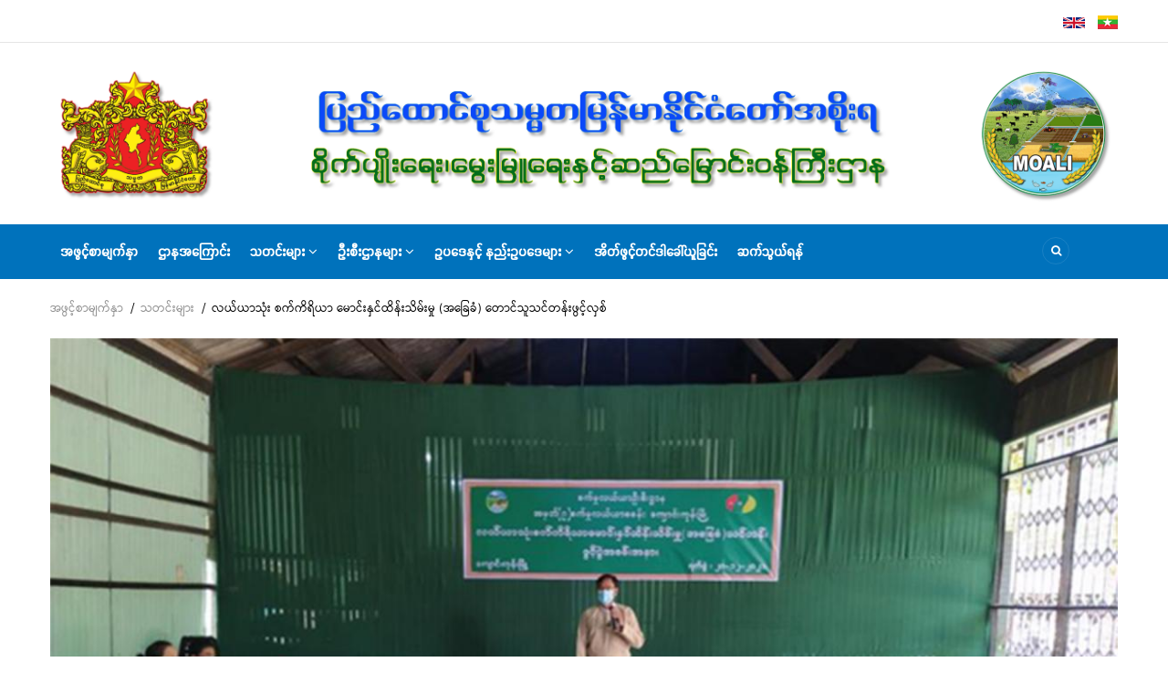

--- FILE ---
content_type: text/html; charset=UTF-8
request_url: https://www.moali.gov.mm/my/news/2022-06-14t0705270200
body_size: 8714
content:
<!DOCTYPE html>
<html lang="my" dir="ltr" prefix="content: http://purl.org/rss/1.0/modules/content/  dc: http://purl.org/dc/terms/  foaf: http://xmlns.com/foaf/0.1/  og: http://ogp.me/ns#  rdfs: http://www.w3.org/2000/01/rdf-schema#  schema: http://schema.org/  sioc: http://rdfs.org/sioc/ns#  sioct: http://rdfs.org/sioc/types#  skos: http://www.w3.org/2004/02/skos/core#  xsd: http://www.w3.org/2001/XMLSchema# ">
  <head> 
    <meta charset="utf-8" />
<script async src="https://www.googletagmanager.com/gtag/js?id=G-DJP13M1H8G"></script>
<script>window.dataLayer = window.dataLayer || [];function gtag(){dataLayer.push(arguments)};gtag("js", new Date());gtag("set", "developer_id.dMDhkMT", true);gtag("config", "G-DJP13M1H8G", {"groups":"default","page_placeholder":"PLACEHOLDER_page_location"});</script>
<link rel="canonical" href="http://www.moali.gov.mm/my/news/2022-06-14t0705270200" />
<meta name="description" content="ဧရာဝတီတိုင်းဒေသကြီး၊ ကျောင်းကုန်းမြို့နယ်ရှိ တောင်သူလယ်သမားများအနေဖြင့် လယ်ယာကဏ္ဍတွင် စက်က" />
<meta name="Generator" content="Drupal 9 (https://www.drupal.org)" />
<meta name="MobileOptimized" content="width" />
<meta name="HandheldFriendly" content="true" />
<meta name="viewport" content="width=device-width, initial-scale=1.0" />
<link rel="icon" href="/sites/default/files/favicon.ico" type="image/vnd.microsoft.icon" />
<link rel="alternate" hreflang="my" href="http://www.moali.gov.mm/my/news/2022-06-14t0705270200" />

    
    <title>လယ်ယာသုံး စက်ကိရိယာ မောင်းနှင်ထိန်းသိမ်းမှု (အခြေခံ) တောင်သူသင်တန်းဖွင့်လှစ် | စိုက်ပျိုးရေး၊ မွေးမြူရေးနှင့် ဆည်မြောင်းဝန်ကြီးဌာန</title>
    <link rel="stylesheet" media="all" href="/core/modules/system/css/components/ajax-progress.module.css?sy33ha" />
<link rel="stylesheet" media="all" href="/core/modules/system/css/components/align.module.css?sy33ha" />
<link rel="stylesheet" media="all" href="/core/modules/system/css/components/autocomplete-loading.module.css?sy33ha" />
<link rel="stylesheet" media="all" href="/core/modules/system/css/components/fieldgroup.module.css?sy33ha" />
<link rel="stylesheet" media="all" href="/core/modules/system/css/components/container-inline.module.css?sy33ha" />
<link rel="stylesheet" media="all" href="/core/modules/system/css/components/clearfix.module.css?sy33ha" />
<link rel="stylesheet" media="all" href="/core/modules/system/css/components/details.module.css?sy33ha" />
<link rel="stylesheet" media="all" href="/core/modules/system/css/components/hidden.module.css?sy33ha" />
<link rel="stylesheet" media="all" href="/core/modules/system/css/components/item-list.module.css?sy33ha" />
<link rel="stylesheet" media="all" href="/core/modules/system/css/components/js.module.css?sy33ha" />
<link rel="stylesheet" media="all" href="/core/modules/system/css/components/nowrap.module.css?sy33ha" />
<link rel="stylesheet" media="all" href="/core/modules/system/css/components/position-container.module.css?sy33ha" />
<link rel="stylesheet" media="all" href="/core/modules/system/css/components/progress.module.css?sy33ha" />
<link rel="stylesheet" media="all" href="/core/modules/system/css/components/reset-appearance.module.css?sy33ha" />
<link rel="stylesheet" media="all" href="/core/modules/system/css/components/resize.module.css?sy33ha" />
<link rel="stylesheet" media="all" href="/core/modules/system/css/components/sticky-header.module.css?sy33ha" />
<link rel="stylesheet" media="all" href="/core/modules/system/css/components/system-status-counter.css?sy33ha" />
<link rel="stylesheet" media="all" href="/core/modules/system/css/components/system-status-report-counters.css?sy33ha" />
<link rel="stylesheet" media="all" href="/core/modules/system/css/components/system-status-report-general-info.css?sy33ha" />
<link rel="stylesheet" media="all" href="/core/modules/system/css/components/tabledrag.module.css?sy33ha" />
<link rel="stylesheet" media="all" href="/core/modules/system/css/components/tablesort.module.css?sy33ha" />
<link rel="stylesheet" media="all" href="/core/modules/system/css/components/tree-child.module.css?sy33ha" />
<link rel="stylesheet" media="all" href="/modules/colorbox/styles/default/colorbox_style.css?sy33ha" />
<link rel="stylesheet" media="all" href="/modules/gavias_slider/vendor/slick/slick.css?sy33ha" />
<link rel="stylesheet" media="all" href="/modules/gavias_slider/vendor/slick/slick-theme.css?sy33ha" />
<link rel="stylesheet" media="all" href="/modules/gavias_slider/vendor/ytplayer/css/jquery.mb.YTPlayer.min.css?sy33ha" />
<link rel="stylesheet" media="all" href="/modules/gva_blockbuilder/assets/css/frontend.css?sy33ha" />
<link rel="stylesheet" media="all" href="//fonts.googleapis.com/css?family=Montserrat:400,500,700" />
<link rel="stylesheet" media="all" href="//fonts.googleapis.com/css?family=Open+Sans:400,500,700" />
<link rel="stylesheet" media="all" href="/themes/gavias_kama/css/font-awesome.css?sy33ha" />
<link rel="stylesheet" media="all" href="/themes/gavias_kama/css/icon.css?sy33ha" />
<link rel="stylesheet" media="all" href="/themes/gavias_kama/vendor/owl-carousel/assets/owl.carousel.min.css?sy33ha" />
<link rel="stylesheet" media="all" href="/themes/gavias_kama/vendor/owl-carousel/assets/owl.theme.default.min.css?sy33ha" />
<link rel="stylesheet" media="all" href="/themes/gavias_kama/vendor/magnific/magnific-popup.css?sy33ha" />
<link rel="stylesheet" media="all" href="/themes/gavias_kama/vendor/gallery/style.css?sy33ha" />
<link rel="stylesheet" media="all" href="/themes/gavias_kama/css/template.css?sy33ha" />
<link rel="stylesheet" media="all" href="/themes/gavias_kama/css/boot4.css?sy33ha" />
<link rel="stylesheet" media="all" href="/themes/gavias_kama/css/bootstrap.css?sy33ha" />

    <script type="application/json" data-drupal-selector="drupal-settings-json">{"path":{"baseUrl":"\/","scriptPath":null,"pathPrefix":"my\/","currentPath":"node\/312","currentPathIsAdmin":false,"isFront":false,"currentLanguage":"my"},"pluralDelimiter":"\u0003","suppressDeprecationErrors":true,"google_analytics":{"account":"G-DJP13M1H8G","trackOutbound":true,"trackMailto":true,"trackTel":true,"trackDownload":true,"trackDownloadExtensions":"7z|aac|arc|arj|asf|asx|avi|bin|csv|doc(x|m)?|dot(x|m)?|exe|flv|gif|gz|gzip|hqx|jar|jpe?g|js|mp(2|3|4|e?g)|mov(ie)?|msi|msp|pdf|phps|png|ppt(x|m)?|pot(x|m)?|pps(x|m)?|ppam|sld(x|m)?|thmx|qtm?|ra(m|r)?|sea|sit|tar|tgz|torrent|txt|wav|wma|wmv|wpd|xls(x|m|b)?|xlt(x|m)|xlam|xml|z|zip","trackColorbox":true},"statistics":{"data":{"nid":"312"},"url":"\/core\/modules\/statistics\/statistics.php"},"colorbox":{"opacity":"0.85","current":"{current} of {total}","previous":"\u00ab Prev","next":"Next \u00bb","close":"Close","maxWidth":"98%","maxHeight":"98%","fixed":true,"mobiledetect":true,"mobiledevicewidth":"480px"},"gavias_blockbuilder":{"url_edit":"\/index.php\/my\/admin\/structure\/gavias_blockbuilder\/edit\/-----"},"ajaxTrustedUrl":{"\/index.php\/my\/search\/node":true},"layzy_load":"off","gavias_load_ajax_view":"\/my\/custom\/gavias_hook\/ajax_view","user":{"uid":0,"permissionsHash":"52c033c08fe1005fc53b37b669bb5f2e727fba899536732cf1dc37295c01c103"}}</script>
<script src="/core/assets/vendor/jquery/jquery.min.js?v=3.6.0"></script>
<script src="/core/misc/drupalSettingsLoader.js?v=9.3.9"></script>
<script src="/sites/default/files/languages/my_k_7i6coavXDgY85FksbBCMv3XKN6Ef1xnwzrXG9z6so.js?sy33ha"></script>
<script src="/core/misc/drupal.js?v=9.3.9"></script>
<script src="/core/misc/drupal.init.js?v=9.3.9"></script>
<script src="/themes/gavias_kama/vendor/jquery-migrate.min.js?v=9.3.9"></script>
<script src="/themes/gavias_kama/js/bootstrap.js?v=9.3.9"></script>
<script src="/themes/gavias_kama/js/imagesloader.min.js?v=9.3.9"></script>
<script src="/themes/gavias_kama/vendor/jquery.easing.js?v=9.3.9"></script>
<script src="/themes/gavias_kama/vendor/owl-carousel/owl.carousel.js?v=9.3.9"></script>
<script src="/themes/gavias_kama/vendor/perfect-scrollbar.jquery.min.js?v=9.3.9"></script>
<script src="/themes/gavias_kama/js/sidebar-sticky.js?v=9.3.9"></script>
<script src="/themes/gavias_kama/vendor/waypoint.js?v=9.3.9"></script>
<script src="/themes/gavias_kama/vendor/jquery.appear.js?v=9.3.9"></script>
<script src="/themes/gavias_kama/vendor/count-to.js?v=9.3.9"></script>
<script src="/themes/gavias_kama/vendor/masonry.pkgd.min.js?v=9.3.9"></script>
<script src="/themes/gavias_kama/vendor/isotope.pkgd.min.js?v=9.3.9"></script>
<script src="/themes/gavias_kama/vendor/jpreloader.min.js?v=9.3.9"></script>
<script src="/themes/gavias_kama/vendor/jquery.unveil.js?v=9.3.9"></script>
<script src="/themes/gavias_kama/vendor/magnific/jquery.magnific-popup.min.js?v=9.3.9"></script>
<script src="/themes/gavias_kama/vendor/jquery.pjax.js?v=9.3.9"></script>
<script src="/themes/gavias_kama/js/main.js?v=9.3.9"></script>

    
    

    <link rel="stylesheet" href="http://www.moali.gov.mm/themes/gavias_kama/css/custom.css" media="screen" />
    <link rel="stylesheet" href="http://www.moali.gov.mm/themes/gavias_kama/css/update.css" media="screen" />
    
    

          <style class="customize"></style>
    
     

  </head>
    <body class="layout-no-sidebars not-preloader path-node node--type-article">
    <a href="#main-content" class="visually-hidden focusable">
      အဓိကအကြောင်းအရာသို့ သွားမည်
    </a>
    
      <div class="dialog-off-canvas-main-canvas" data-off-canvas-main-canvas>
    <div class="body-page">
	    	   <div class="drupal-message">
      <div class="content-inner">
         <a class="_close">x</a>
              <div>
    <div data-drupal-messages-fallback class="hidden"></div>

  </div>

         </div>
   </div>
    <header id="header" class="header-v1">
  
  <div class="topbar">
  <div class="container">
    <div class="row">
      
      <div class="topbar-right col-sm-12 col-xs-12">
                    <div>
    <div class="language-switcher-language-url block block-language block-language-blocklanguage-interface no-title" id="block-languageswitcher" role="navigation">
  
    
      <div class="content block-content">
      <ul class="links"><li hreflang="en" data-drupal-link-system-path="node/312" class="en"><a href="/en/node/312" class="language-link" hreflang="en" data-drupal-link-system-path="node/312">    <img class="language-icon" src="/modules/languageicons/flags/en.png" alt="English" title="English" loading="lazy" typeof="foaf:Image" />

</a></li><li hreflang="my" data-drupal-link-system-path="node/312" class="my is-active"><a href="/my/news/2022-06-14t0705270200" class="language-link is-active" hreflang="my" data-drupal-link-system-path="node/312">    <img class="language-icon" src="/modules/languageicons/flags/my.png" alt="Myanmar" title="Myanmar" loading="lazy" typeof="foaf:Image" />

</a></li></ul>
    </div>
  </div>

  </div>

              </div>

      
    </div>
  </div>  
</div>

   <div class="header-main">
      <div class="container">
         <div class="header-main-inner">
            <div class="row">
               

               <div class="col-lg-12 col-md-12 col-xs-12 header-right">
                                       <div class="header-right-inner">
                          <div>
    <div id="block-gavias-kama-headerright" class="block block-block-content block-block-content4a1ca12f-0764-40bd-a88c-a26020c92ea3 no-title">
  
    
      <div class="content block-content">
      
            <div class="field field--name-body field--type-text-with-summary field--label-hidden field__item"><p><img alt="banner" data-entity-type="file" data-entity-uuid="b9d44ef8-ec31-4f3f-853e-3e2aaf5b394d" src="/sites/default/files/inline-images/bander-one%281170X136%29Myan1_4.png" width="2477" height="336" loading="lazy" /></p>
</div>
      
    </div>
  </div>

  </div>

                     </div>
                                  </div>
            </div>
         </div>
      </div>
   </div>

    <div class="header-bottom gv-sticky-menu">
      <div class="main-menu">
        <div class="container">
           <div class="row">
              <div class="col-xs-12 area-main-menu">
                <div class="area-inner menu-hover">
                  
                  <div class="gva-offcanvas-inner">
                    <div class="close-offcanvas hidden-lg hidden-md"><a><i class="fa fa-times"></i></a></div>
                                            <div>
    <nav role="navigation" aria-labelledby="block-gavias-kama-main-menu-menu" id="block-gavias-kama-main-menu" class="block block-menu navigation menu--main">
          
  
  <h2  class="visually-hidden block-title" id="block-gavias-kama-main-menu-menu"><span>Main navigation</span></h2>
  
  <div class="block-content">
                 
<div class="gva-navigation">

              <ul class="clearfix gva_menu gva_menu_main">
                                      <li  class="menu-item ">
        <a href="/my">
                    အဖွင့်စာမျက်နှာ
            
        </a>
          
              </li>
                                  <li  class="menu-item ">
        <a href="/my/about-ministry">
                    ဌာနအကြောင်း
            
        </a>
          
              </li>
                                  <li  class="menu-item menu-item--expanded ">
        <a href="/my/news">
                    သတင်းများ
                      <span class="icaret nav-plus nav-minus fa fa-angle-down"></span>
            
        </a>
          
                                <ul class="menu sub-menu">
                                      <li  class="menu-item">
        <a href="/my/latest-news">
                    သတင်းများ
            
        </a>
          
              </li>
                                  <li  class="menu-item">
        <a href="/my/announcement">
                    ကြေညာချက်များ
            
        </a>
          
              </li>
                                  <li  class="menu-item">
        <a href="/my/press-release">
                    သတင်းထုတ်ပြန်ချက်များ
            
        </a>
          
              </li>
        </ul>
  
              </li>
                                  <li  class="menu-item menu-item--expanded ">
        <a href="/my/departments">
                    ဦးစီးဌာနများ
                      <span class="icaret nav-plus nav-minus fa fa-angle-down"></span>
            
        </a>
          
                                <ul class="menu sub-menu">
                                      <li  class="menu-item">
        <a href="/my/department-planning">
                    စီမံကိန်းဦးစီးဌာန
            
        </a>
          
              </li>
                                  <li  class="menu-item">
        <a href="/my/department-agriculture">
                    စိုက်ပျိုးရေးဦးစီးဌာန
            
        </a>
          
              </li>
                                  <li  class="menu-item">
        <a href="/my/department-agriculture-land-management-and-statistics">
                    ကြေးတိုင်နှင့်‌မြေစာရင်းဦးစီးဌာန
            
        </a>
          
              </li>
                                  <li  class="menu-item">
        <a href="/my/irrigation-and-water-utilization-management-department">
                    ဆည်မြောင်းနှင့်ရေအသုံးချမှုစီမံခန့်ခွဲရေးဦးစီးဌာန
            
        </a>
          
              </li>
                                  <li  class="menu-item">
        <a href="/my/agricultural-mechanization-department">
                    စက်မှုလယ်ယာဦးစီးဌာန
            
        </a>
          
              </li>
                                  <li  class="menu-item">
        <a href="/my/department-agricultural-research">
                    စိုက်ပျိုးရေးသုတေသနဦးစီးဌာန
            
        </a>
          
              </li>
                                  <li  class="menu-item">
        <a href="/my/livestock-breeding-and-veterinary-department">
                    မွေးမြူရေးနှင့်ကုသရေးဦးစီးဌာန
            
        </a>
          
              </li>
                                  <li  class="menu-item">
        <a href="/my/department-of-fisheries">
                    ငါးလုပ်ငန်းဦးစီးဌာန
            
        </a>
          
              </li>
                                  <li  class="menu-item">
        <a href="/my/dlar">
                    မွေးမြူရေးသုတေသနဦးစီးဌာန
            
        </a>
          
              </li>
                                  <li  class="menu-item">
        <a href="/my/yezin-agricultural-university">
                    ရေဆင်းစိုက်ပျိုးရေးတက္ကသိုလ်
            
        </a>
          
              </li>
                                  <li  class="menu-item">
        <a href="/my/university-veterinary-science">
                    မွေးမြူရေးဆိုင်ရာဆေးတက္ကသိုလ်
            
        </a>
          
              </li>
        </ul>
  
              </li>
                                  <li  class="menu-item menu-item--expanded ">
        <a href="/my/law-regulation">
                    ဥပဒေနှင့် နည်းဥပဒေများ
                      <span class="icaret nav-plus nav-minus fa fa-angle-down"></span>
            
        </a>
          
                                <ul class="menu sub-menu">
                                      <li  class="menu-item">
        <a href="/my/law">
                    ဥပဒေများ
            
        </a>
          
              </li>
                                  <li  class="menu-item">
        <a href="/my/rule">
                    နည်းဥပဒေများ
            
        </a>
          
              </li>
                                  <li  class="menu-item">
        <a href="/my/prodecure">
                    လုပ်ထုံးလုပ်နည်းများ
            
        </a>
          
              </li>
                                  <li  class="menu-item">
        <a href="/my/order">
                    အမိန့်၊ညွှန်ကြားချက်၊စည်းမျဉ်းစည်းကမ်းများ
            
        </a>
          
              </li>
                                  <li  class="menu-item">
        <a href="/my/committee">
                    ကော်မတီများ
            
        </a>
          
              </li>
        </ul>
  
              </li>
                                  <li  class="menu-item ">
        <a href="/my/tender">
                    အိတ်ဖွင့်တင်ဒါခေါ်ယူခြင်း
            
        </a>
          
              </li>
                                  <li  class="menu-item ">
        <a href="/my/contact-us">
                    ဆက်သွယ်ရန်
            
        </a>
          
              </li>
        </ul>
  

</div>

        </div>  
</nav>

  </div>

                      
                                      </div>
                  
                  <div id="menu-bar" class="menu-bar mobile hidden-lg hidden-md">
                    <span class="one"></span>
                    <span class="two"></span>
                    <span class="three"></span>
                  </div>

                  
                                      <div class="gva-search-region search-region">
                      <span class="icon"><i class="fa fa-search"></i></span>
                      <div class="search-content">
                        <a class="close"><i class="fa fa-times"></i></a> 
                        <div class="content-inner"> 
                            <div>
    <div class="search-block-form block block-search container-inline" data-drupal-selector="search-block-form" id="block-gavias-kama-search" role="search">
  
    
      <form action="/index.php/my/search/node" method="get" id="search-block-form" accept-charset="UTF-8" class="search-form search-block-form">
  <div class="js-form-item form-item js-form-type-search form-item-keys js-form-item-keys form-no-label">
      <label for="edit-keys" class="visually-hidden">Search</label>
        <input title="ရှာလိုသည့် စာလုံးများကို ထည့်ပါ" data-drupal-selector="edit-keys" type="search" id="edit-keys" name="keys" value="" size="15" maxlength="128" class="form-search" />

        </div>
<div data-drupal-selector="edit-actions" class="form-actions js-form-wrapper form-wrapper" id="edit-actions"><input class="search-form__submit button js-form-submit form-submit" data-drupal-selector="edit-submit" type="submit" id="edit-submit" value="Search" />
</div>

</form>

  </div>

  </div>

                        </div>
                      </div>  
                    </div>
                                  
                </div>   
              </div>
           </div>
        </div>
      </div>
   </div>

      
</header>
	
     <div class="breadcrumbs">
      <div>
    
<div class="breadcrumb-content-inner">
  <div id="block-breadcrumbs" class="text-dark block gva-block-breadcrumb block-system block-system-breadcrumb-block no-title">
    <div class="breadcrumb-style" style="background-color: #FFF;background-position: center top;background-repeat: no-repeat;">
      <div class="container">
        <div class="content-inner">
          <h2 class="page-title hidden"> </h2>
           
                      
                      <div class="">
              <div class="content block-content">
                  <nav class="breadcrumb" role="navigation">
    <h2 id="system-breadcrumb" class="visually-hidden">Breadcrumb</h2>
    <ol>
      
                <li>
                  <a href="/my">အဖွင့်စာမျက်နှာ</a>
                          <span>&nbsp;/&nbsp;</span>
          
      </li>
                <li>
                  <a href="/my/news">သတင်းများ</a>
                          <span>&nbsp;/&nbsp;</span>
          
      </li>
                <li>
                  
                  
      </li>
                <li>
                  လယ်ယာသုံး စက်ကိရိယာ မောင်းနှင်ထိန်းသိမ်းမှု (အခြေခံ) တောင်သူသင်တန်းဖွင့်လှစ်
                  
      </li>
        </ol>
  </nav>

              </div>
            </div>  
                  </div>  
      </div>
    </div>
  </div>     
</div>

  </div>
  
  </div>

 

  <div class="help show">
    <div class="container">
      <div class="control-panel"><i class="fa fa-cogs"></i></div>
      <div class="content-inner">
        
      </div>
    </div>
  </div>

<div class="clearfix"></div>


<div class="clearfix"></div>

	<div role="main" class="main main-page">	
		<div id="content" class="content content-full">
			<div class="container">	
				
<div class="content-main-inner">
	<div class="row">
		
				 

		<div id="page-main-content" class="main-content col-md-12 col-xs-12">

			<div class="main-content-inner">
				
				
									<div class="content-main">
						  <div>
    <div id="block-gavias-kama-content" class="block block-system block-system-main-block no-title">
  
    
      <div class="content block-content">
      
<!-- Start Display article for teaser page -->
<!-- Start Display article for detail page -->

<article data-history-node-id="312" role="article" about="/my/news/2022-06-14t0705270200" typeof="schema:Article" class="node node-detail node--type-article node--promoted node--view-mode-full clearfix">
  <div class="post-block article-detail">
      
    <div class="post-thumbnail post-gallery">
              
<div>
   <div class="owl-carousel init-carousel-owl" data-items='1' data-items_lg="1" data-items_md="1" data-items_xs="1" data-auto_play="1" data-navigation="1" data-auto_play_timeout="5000"><div class="item"> 
<a href="http://www.moali.gov.mm/sites/default/files/gallery-article/nw395.jpg" aria-controls="colorbox" aria-label="{&quot;alt&quot;:&quot;&quot;}" role="button"  title="" data-colorbox-gallery="gallery-article-312-rrcFdgwyiaQ" class="colorbox" data-cbox-img-attrs="{&quot;alt&quot;:&quot;&quot;}"><img src="/sites/default/files/gallery-article/nw395.jpg" alt="" loading="lazy" typeof="foaf:Image" />
</a>
</div><div class="item"> 
<a href="http://www.moali.gov.mm/sites/default/files/gallery-article/nw396.jpg" aria-controls="colorbox" aria-label="{&quot;alt&quot;:&quot;&quot;}" role="button"  title="" data-colorbox-gallery="gallery-article-312-rrcFdgwyiaQ" class="colorbox" data-cbox-img-attrs="{&quot;alt&quot;:&quot;&quot;}"><img src="/sites/default/files/gallery-article/nw396.jpg" alt="" loading="lazy" typeof="foaf:Image" />
</a>
</div></div>
</div>
        
    </div>

    <div class="post-content">
      <div></div>
        
           <h1 class="post-title">
<span property="schema:name">လယ်ယာသုံး စက်ကိရိယာ မောင်းနှင်ထိန်းသိမ်းမှု (အခြေခံ) တောင်သူသင်တန်းဖွင့်လှစ်</span>
</h1>
          <span property="schema:name" content="လယ်ယာသုံး စက်ကိရိယာ မောင်းနှင်ထိန်းသိမ်းမှု (အခြေခံ) တောင်သူသင်တန်းဖွင့်လှစ်" class="hidden"></span>
  <span property="schema:interactionCount" content="UserComments:0" class="hidden"></span>
         
        <div class="post-meta margin-bottom-10">
          <span class="post-created fa-calendar">12/28/2021</span>
        </div>
      
              <div class="node__meta hidden">
          <article typeof="schema:Person" about="/en/moaliuser/1" class="profile user-profile">
   <div class="row">
      
         
         <div class="col-md-12 col-xs-12">
         
                     <div class="user-picture">
               
            </div>
             
               
              
               </div>
   </div>  
</article>

          <span>
            Submitted by 
<span rel="schema:author"><span lang="" about="/my/moaliuser/1" typeof="schema:Person" property="schema:name" datatype="">moali_admin</span></span>
 on 28 December 2021          </span>
            <span property="schema:dateCreated" content="2021-12-28T06:04:36+00:00" class="hidden"></span>

        </div>
                  <div class="node__content clearfix">
        
            <div property="schema:text" class="field field--name-body field--type-text-with-summary field--label-hidden field__item"><p class="text-align-justify">ဧရာဝတီတိုင်းဒေသကြီး၊ ကျောင်းကုန်းမြို့နယ်ရှိ တောင်သူလယ်သမားများအနေဖြင့် လယ်ယာကဏ္ဍတွင် စက်ကိရိယာများ ပိုမိုသုံးစွဲလာစေရန် လက်တွန်းထွန်စက်၊ ထွန်စက်ကြီး၊ ကောက်စိုက်စက်၊ စပါးရိတ်သိမ်းခြွေလှေ့စက်များ ကိုင်တွယ်ထိန်းသိမ်း မောင်းနှင်ရာတွင် စနစ်တကျ မောင်းနှင်ထိန်းသိမ်းတတ်စေရန်၊ စက်ကိရိယာများ စနစ်တကျ ကြံ့ခိုင်မှု ဆောင်ရွက်တတ်စေရန် ရည်ရွယ်၍ အမှတ်(၉)စက်မှုလယ်ယာစခန်း၊ ကျောင်းကုန်းမြို့တွင် လယ်ယာသုံး စက်ကိရိယာ မောင်းနှင်ထိန်းသိမ်းမှု(အခြေခံ)တောင်သူသင်တန်းအမှတ်စဉ်(၁/၂၀၂၁)ကို တောင်သူသင်တန်းသား (၃၀)ဦးဖြင့် (၂၀-၁၂-၂၀၂၁)ရက်နေ့တွင် ဖွင့်လှစ်ခဲ့ပါသည်။</p>

<p class="text-align-justify">သင်တန်းဖွင့်ပွဲတွင် မြို့နယ်ဦးစီးဌာနမှူး ဦးမင်းဇော်မှ သင်တန်းအား (၁၂)ရက်ပို့ချ သွားမည်ဖြစ်ပြီး ကျန်းမာရေးနှင့် အားကစားဝန်ကြီးဌာန ၏ COVID-19 စည်းကမ်းချက်များနှင့်အညီ လယ်ယာသုံးစက်ကိရိယာ မောင်းနှင်ထိန်းသိမ်းမှု (အခြေခံ)သင်တန်းကို ဖွင့်လှစ်ပေးခြင်း ဖြစ်ကြောင်း၊ တက်ရောက်လာသူ သင်တန်းသားများမှတဆင့် မိမိသင်ကြားတတ်မြောက်မှုကို မိမိပတ်ဝန်းကျင်ကျေးရွာရှိ တောင်သူများအား တဆင့်ပြန်လည် သင်ကြားပေးခြင်းဖြင့် စက်ကိရိယာ များ ပျက်စီးမှုနည်းခြင်း၊ ရာသီချိန်တွင် စက်စွမ်းအားပြည့် ဆောင်ရွက်နိုင်ခြင်းစသည့် လက်ငင်း အကျိုးကျေးဇူးများ ရရှိမည်ဖြစ်ကြောင်း ပြောကြားပါသည်။</p>
</div>
      
      </div>

      <div class="post-tags clearfix">
        
      </div>  

      <div class="related-posts margin-top-30">
        
      </div>

        

    </div>

  </div>

</article>

<!-- End Display article for detail page -->

    </div>
  </div>

  </div>

					</div>
				
							</div>

		</div>

		<!-- Sidebar Left -->
				<!-- End Sidebar Left -->

		<!-- Sidebar Right -->
				<!-- End Sidebar Right -->
		
	</div>
</div>


			</div>
		</div>			
	</div>

	

	 
	<footer id="footer" class="footer">
  
     
   <div class="footer-center">
      <div class="container">      
         <div class="row">
                          
                                              
              
                                              
              
                                              
              
                 

              
                
                                              
                              <div class="footer-3col col-lg-4 col-md-4 col-md-1 col-xs-12 column">
                    <div>
    <div id="block-gavias-kama-contactinfo" class="block block-block-content block-block-content7da38301-272f-4979-8de1-06b564010f17 no-title">
  
    
      <div class="content block-content">
      
            <div class="field field--name-body field--type-text-with-summary field--label-hidden field__item"><div class="contact-info">
    <span class="description">Head Office</span>
	<ul class="contact-info">
		<li><span><i class="fa fa-home"></i> Office No. (15),Office No. (36)(NayPyiTaw) </span> </li>
		<li><span><i class="fa fa-mobile-phone"></i> 067-410004 (လယ်ဆည်ကဏ္ဍ)</span></li>
                <li><span><i class="fa fa-mobile-phone"></i> 067-408434 (မွေးရေကဏ္ဍ)</span></li>
                <li><span><i class="fa fa-fax"></i>Fax: 067-408049 (မွေးရေကဏ္ဍ)</span></li>
		<li><a href="/cdn-cgi/l/email-protection#05666a6b71646671456028686a64696c2b626a732b6868"><i class="fa fa-envelope-o"></i> <span class="__cf_email__" data-cfemail="583b37362c393b2c183d753537393431763f372e763535">[email&#160;protected]</span></a> </li>
		
	</ul>
</div></div>
      
    </div>
  </div>

  </div>

                </div> 
              
                              <div class="footer-3col col-lg-4 col-md-4 col-md-1 col-xs-12 column">
                    <div>
    <div id="block-gavias-kama-linkfooter" class="block block-block-content block-block-contentf68ff84d-6af0-4c49-8b85-ae338addc541 no-title">
  
    
      <div class="content block-content">
      
            <div class="field field--name-body field--type-text-with-summary field--label-hidden field__item"><div class="row">
    <div class="col-sm-6">
       <ul class="menu">
	  <li><a href="#">အဖွင့်စာမျက်နှာ</a></li>
	  <li><a href="my/about-ministry">ဌာနအကြောင်း</a></li>
	  <li><a href="my/news"> သတင်းများ</a></li>

       </ul>      
    </div>
    <div class="col-sm-6">
       <ul class="menu">
	  <li><a href="my/law-regulation">ဥပဒေများ</a></li>
	  <li><a href="my/tender">တင်ဒါများ</a></li>
	  <li><a href="my/contact-us"> ဆက်သွယ်ရန်</a></li>

       </ul>      
    </div>

</div>   </div>
      
    </div>
  </div>

  </div>

                </div> 
              
                              <div class="footer-3col col-lg-4 col-md-4 col-md-1 col-xs-12 column">
                    <div>
    <div id="block-gavias-kama-businesshour" class="block block-block-content block-block-contentf1ba2619-fe59-459a-85a3-922d47d5cf96 no-title">
  
    
      <div class="content block-content">
      
            <div class="field field--name-body field--type-text-with-summary field--label-hidden field__item"><ul>
	<li><a href="https://www.moalidop.gov.mm/">https://www.moalidop.gov.mm</a></li>
	<li><a href="https://www.doa.gov.mm/">https://www.doa.gov.mm</a></li>
	<li><a href="http://www.iwumd.gov.mm/iw/">http://www.iwumd.gov.mm</a></li>
	<li>http://amd.moali.gov.mm</li>
	<li><a href="https://dar.gov.mm/">https://dar.gov.mm</a></li>
	<li><a href="https://lbvd.gov.mm/">https://lbvd.gov.mm</a></li>
	<li><a href="https://dlar.moali.gov.mm">https://dlar.moali.gov.mm</a></li>
	<li><a href="https://www.yau.edu.mm">https://www.yau.edu.mm</a></li>
	<li><a href="https://uvs.edu.mm/">https://uvs.edu.mm</a></li>
</ul></div>
      
    </div>
  </div>

  </div>

                </div> 
              
                       </div>   
      </div>
   </div>   
  
      <div class="after-footer area">
      <div class="container">
        <div class="content-inner">
            <div>
    <div id="block-map" class="block block-block-content block-block-content140aee5b-0c3b-4828-873f-1a3a9a61ab45 no-title">
  
    
      <div class="content block-content">
      
            <div class="field field--name-body field--type-text-with-summary field--label-hidden field__item"><div class="row">
<div class="col-sm-6">
<p class="my-3 text-center font-weight-bold"> ရုံးအမှတ် (၁၅) </p>
<iframe style="border: 0;" src="https://www.google.com/maps/embed?pb=!1m18!1m12!1m3!1d3754.2329403254894!2d96.1138349143182!3d19.787718534357868!2m3!1f0!2f0!3f0!3m2!1i1024!2i768!4f13.1!3m3!1m2!1s0x30c8bf625476ef65%3A0x6733da8ea2885a82!2sMinistry%20of%20Agriculture%2C%20Livestock%20and%20Irrigation%20(M.O.A.L.I)!5e0!3m2!1sen!2smm!4v1659532052441!5m2!1sen!2smm" width="390" height="200" allowfullscreen="allowfullscreen"></iframe>
</div>
<div class="col-sm-6">
<p class="my-3 text-center font-weight-bold"> ရုံးအမှတ် (၃၆) </p>
<iframe src="https://www.google.com/maps/embed?pb=!1m14!1m8!1m3!1d28350.56223057754!2d96.13992280345511!3d19.77439946629075!3m2!1i1024!2i768!4f13.1!3m3!1m2!1s0x0%3A0xe6cbe6573a39ee0!2sMinistry%20of%20Agriculture%2C%20Livestock%20and%20Irrigation!5e0!3m2!1sen!2smm!4v1660800475725!5m2!1sen!2smm" width="390" height="200" style="border:0;" allowfullscreen="" loading="lazy" referrerpolicy="no-referrer-when-downgrade"></iframe>
</div>
</div></div>
      
    </div>
  </div>
<div id="block-googleanalytics" class="block block-block-content block-block-contentc789c4e1-de3c-4cb9-8de3-c147681cf947 no-title">
  
    
      <div class="content block-content">
      
            <div class="field field--name-body field--type-text-with-summary field--label-hidden field__item"><!-- Google tag (gtag.js) -->
<script data-cfasync="false" src="/cdn-cgi/scripts/5c5dd728/cloudflare-static/email-decode.min.js"></script><script async src="https://www.googletagmanager.com/gtag/js?id=G-DJP13M1H8G"></script>
<script>
  window.dataLayer = window.dataLayer || [];
  function gtag(){dataLayer.push(arguments);}
  gtag('js', new Date());

  gtag('config', 'G-DJP13M1H8G');
</script></div>
      
    </div>
  </div>

  </div>

        </div>
      </div>      
    </div>
  
      <div class="copyright">
      <div class="container">
        <div class="copyright-inner">
              <div>
    <div id="block-visitors" class="block block-visitors block-visitors-block no-title">
  
    
      <div class="content block-content">
      <ul><li>Total Visitors: <em class="placeholder">9886840</em></li></ul>
    </div>
  </div>

  </div>

        </div>   
      </div>   
   </div>
  <div class="return-top default hidden-xs"><i class="fa fa-angle-up"></i></div>
 <div id="gva-popup-ajax" class="clearfix"><div class="pajax-content"><a href="javascript:void(0);" class="btn-close"><i class="fa fa-times"></i></a><div class="gva-popup-ajax-content clearfix"></div></div></div>
</footer>


	
</div>


  </div>

    
    <script src="/core/misc/polyfills/element.matches.js?v=9.3.9"></script>
<script src="/core/misc/polyfills/object.assign.js?v=9.3.9"></script>
<script src="/core/assets/vendor/once/once.min.js?v=1.0.1"></script>
<script src="/core/assets/vendor/jquery-once/jquery.once.min.js?v=2.2.3"></script>
<script src="/modules/google_analytics/js/google_analytics.js?v=9.3.9"></script>
<script src="/core/modules/statistics/statistics.js?v=9.3.9"></script>
<script src="/core/misc/jquery.once.bc.js?v=9.3.9"></script>
<script src="/libraries/colorbox/jquery.colorbox-min.js?v=9.3.9"></script>
<script src="/modules/colorbox/js/colorbox.js?v=9.3.9"></script>
<script src="/modules/colorbox/styles/default/colorbox_style.js?v=9.3.9"></script>
<script src="/libraries/DOMPurify/dist/purify.min.js?v=9.3.9"></script>
<script src="/modules/gavias_slider/vendor/jquery-migrate.min.js?v=1.x"></script>
<script src="/modules/gavias_slider/vendor/slick/slick.js?v=1.x"></script>
<script src="/modules/gavias_slider/vendor/ytplayer/js/jquery.mb.YTPlayer.min.js?v=1.x"></script>
<script src="/modules/gavias_slider/vendor/main.js?v=1.x"></script>
<script src="/themes/gavias_kama/vendor/gallery/jquery.mobile.customized.min.js?v=9.3.9"></script>
<script src="/themes/gavias_kama/vendor/gallery/jquery.easing.1.3.js?v=9.3.9"></script>
<script src="/themes/gavias_kama/vendor/gallery/camera.js?v=9.3.9"></script>
<script src="/themes/gavias_kama/vendor/gallery/main.js?v=9.3.9"></script>
<script src="/modules/gva_blockbuilder/vendor/skrollr.min.js?v=1.x"></script>
<script src="/modules/gva_blockbuilder/vendor/main.js?v=1.x"></script>

      </body>
</html>
